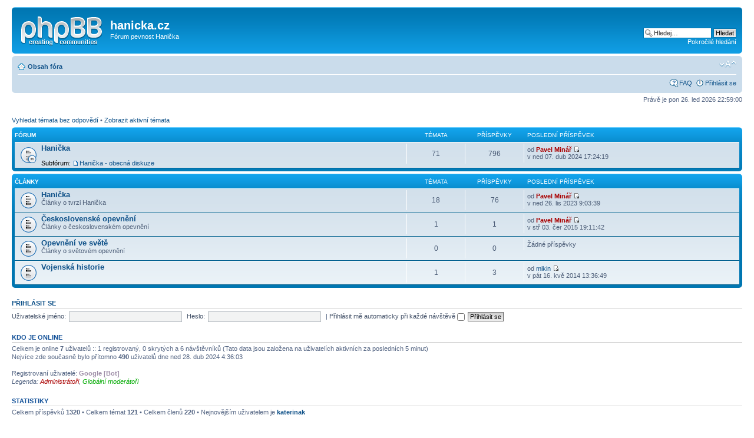

--- FILE ---
content_type: text/html; charset=UTF-8
request_url: https://forum.hanicka.cz/index.php?sid=5e6215a05c36d0585a99267b75d01d84
body_size: 14665
content:
<!DOCTYPE html PUBLIC "-//W3C//DTD XHTML 1.0 Strict//EN" "http://www.w3.org/TR/xhtml1/DTD/xhtml1-strict.dtd">
<html xmlns="http://www.w3.org/1999/xhtml" dir="ltr" lang="cs-cz" xml:lang="cs-cz">
<head>

<meta http-equiv="content-type" content="text/html; charset=UTF-8" />
<meta http-equiv="content-style-type" content="text/css" />
<meta http-equiv="content-language" content="cs-cz" />
<meta http-equiv="imagetoolbar" content="no" />
<meta name="resource-type" content="document" />
<meta name="distribution" content="global" />
<meta name="copyright" content="2000, 2002, 2005, 2007 phpBB Group" />
<meta name="keywords" content="" />
<meta name="description" content="" />
<title>hanicka.cz &bull; Obsah</title>

<!--
	phpBB style name: prosilver
	Based on style:   prosilver (this is the default phpBB3 style)
	Original author:  Tom Beddard ( http://www.subBlue.com/ )
	Modified by:      
	
	NOTE: This page was generated by phpBB, the free open-source bulletin board package.
	      The phpBB Group is not responsible for the content of this page and forum. For more information
	      about phpBB please visit http://www.phpbb.com
-->

<script type="text/javascript">
// <![CDATA[
	var jump_page = 'Napište číslo stránky, na kterou chcete přejít:';
	var on_page = '';
	var per_page = '';
	var base_url = '';
	var style_cookie = 'phpBBstyle';
	var onload_functions = new Array();
	var onunload_functions = new Array();

	
	/**
	* Find a member
	*/
	function find_username(url)
	{
		popup(url, 760, 570, '_usersearch');
		return false;
	}

	/**
	* New function for handling multiple calls to window.onload and window.unload by pentapenguin
	*/
	window.onload = function()
	{
		for (var i = 0; i < onload_functions.length; i++)
		{
			eval(onload_functions[i]);
		}
	}

	window.onunload = function()
	{
		for (var i = 0; i < onunload_functions.length; i++)
		{
			eval(onunload_functions[i]);
		}
	}

// ]]>
</script>
<script type="text/javascript" src="./styles/prosilver/template/styleswitcher.js"></script>
<script type="text/javascript" src="./styles/prosilver/template/forum_fn.js"></script>

<link href="./styles/prosilver/theme/print.css" rel="stylesheet" type="text/css" media="print" title="printonly" />
<link href="./style.php?sid=cd021b0ebd29356bf37b6bf8263297f9&amp;id=1&amp;lang=en" rel="stylesheet" type="text/css" media="screen, projection" />

<link href="./styles/prosilver/theme/normal.css" rel="stylesheet" type="text/css" title="A" />
<link href="./styles/prosilver/theme/medium.css" rel="alternate stylesheet" type="text/css" title="A+" />
<link href="./styles/prosilver/theme/large.css" rel="alternate stylesheet" type="text/css" title="A++" />


</head>

<body id="phpbb" class="section-index ltr">

<div id="wrap">
	<a id="top" name="top" accesskey="t"></a>
	<div id="page-header">
		<div class="headerbar">
			<div class="inner"><span class="corners-top"><span></span></span>

			<div id="site-description">
				<a href="./index.php?sid=cd021b0ebd29356bf37b6bf8263297f9" title="Obsah fóra" id="logo"><img src="./styles/prosilver/imageset/site_logo.gif" width="139" height="52" alt="" title="" /></a>
				<h1>hanicka.cz</h1>
				<p>Fórum pevnost Hanička</p>
				<p style="display: none;"><a href="#start_here">Přejít na obsah</a></p>
			</div>

					<div id="search-box">
				<form action="./search.php?sid=cd021b0ebd29356bf37b6bf8263297f9" method="post" id="search">
				<fieldset>
					<input name="keywords" id="keywords" type="text" maxlength="128" title="Hledat klíčová slova" class="inputbox search" value="Hledej…" onclick="if(this.value=='Hledej…')this.value='';" onblur="if(this.value=='')this.value='Hledej…';" /> 
					<input class="button2" value="Hledat" type="submit" /><br />
					<a href="./search.php?sid=cd021b0ebd29356bf37b6bf8263297f9" title="Zobrazit možnosti rozšířeného hledání">Pokročilé hledání</a> 				</fieldset>
				</form>
			</div>
		
			<span class="corners-bottom"><span></span></span></div>
		</div>

		<div class="navbar">
			<div class="inner"><span class="corners-top"><span></span></span>

			<ul class="linklist navlinks">
				<li class="icon-home"><a href="./index.php?sid=cd021b0ebd29356bf37b6bf8263297f9" accesskey="h">Obsah fóra</a> </li>

				<li class="rightside"><a href="#" onclick="fontsizeup(); return false;" onkeypress="fontsizeup(); return false;" class="fontsize" title="Změnit velikost textu">Změnit velikost textu</a></li>

							</ul>

			
			<ul class="linklist rightside">
				<li class="icon-faq"><a href="./faq.php?sid=cd021b0ebd29356bf37b6bf8263297f9" title="Často kladené otázky">FAQ</a></li>
									<li class="icon-logout"><a href="./ucp.php?mode=login&amp;sid=cd021b0ebd29356bf37b6bf8263297f9" title="Přihlásit se" accesskey="l">Přihlásit se</a></li>
							</ul>

			<span class="corners-bottom"><span></span></span></div>
		</div>

	</div>

	<a name="start_here"></a>
	<div id="page-body">
		
		 
<p class="right">Právě je pon 26. led 2026 22:59:00</p>
<ul class="linklist">
			<li><a href="./search.php?search_id=unanswered&amp;sid=cd021b0ebd29356bf37b6bf8263297f9">Vyhledat témata bez odpovědí</a> &bull; <a href="./search.php?search_id=active_topics&amp;sid=cd021b0ebd29356bf37b6bf8263297f9">Zobrazit aktivní témata</a></li>
	</ul>
		<div class="forabg">
			<div class="inner"><span class="corners-top"><span></span></span>
			<ul class="topiclist">
				<li class="header">
					<dl class="icon">
						<dt>Fórum</dt>
						<dd class="topics">Témata</dd>
						<dd class="posts">Příspěvky</dd>
						<dd class="lastpost"><span>Poslední příspěvek</span></dd>
					</dl>
				</li>
			</ul>
			<ul class="topiclist forums">
			<li class="row">
			<dl class="icon" style="background-image: url(./styles/prosilver/imageset/forum_read_subforum.gif); background-repeat: no-repeat;">
				<dt title="Žádné nové příspěvky">
										<a href="./viewforum.php?f=1&amp;sid=cd021b0ebd29356bf37b6bf8263297f9" class="forumtitle">Hanička</a><br />
										<br /><strong>Subfórum: </strong> <a href="./viewforum.php?f=2&amp;sid=cd021b0ebd29356bf37b6bf8263297f9" class="subforum read" title="Žádné nové příspěvky">Hanička - obecná diskuze</a>				</dt>
									<dd class="topics">71 <dfn>Témata</dfn></dd>
					<dd class="posts">796 <dfn>Příspěvky</dfn></dd>
					<dd class="lastpost"><span>
						<dfn>Poslední příspěvek</dfn> od <a href="./memberlist.php?mode=viewprofile&amp;u=53&amp;sid=cd021b0ebd29356bf37b6bf8263297f9" style="color: #AA0000;" class="username-coloured">Pavel Minář</a>						<a href="./viewtopic.php?f=11&amp;p=5238&amp;sid=cd021b0ebd29356bf37b6bf8263297f9#p5238"><img src="./styles/prosilver/imageset/icon_topic_latest.gif" width="11" height="9" alt="Zobrazit poslední příspěvek" title="Zobrazit poslední příspěvek" /></a> <br />v ned 07. dub 2024 17:24:19</span>
					</dd>
							</dl>
		</li>
				</ul>

			<span class="corners-bottom"><span></span></span></div>
		</div>
			<div class="forabg">
			<div class="inner"><span class="corners-top"><span></span></span>
			<ul class="topiclist">
				<li class="header">
					<dl class="icon">
						<dt><a href="./viewforum.php?f=6&amp;sid=cd021b0ebd29356bf37b6bf8263297f9">Články</a></dt>
						<dd class="topics">Témata</dd>
						<dd class="posts">Příspěvky</dd>
						<dd class="lastpost"><span>Poslední příspěvek</span></dd>
					</dl>
				</li>
			</ul>
			<ul class="topiclist forums">
			<li class="row">
			<dl class="icon" style="background-image: url(./styles/prosilver/imageset/forum_read.gif); background-repeat: no-repeat;">
				<dt title="Žádné nové příspěvky">
										<a href="./viewforum.php?f=7&amp;sid=cd021b0ebd29356bf37b6bf8263297f9" class="forumtitle">Hanička</a><br />
					Články o tvrzi Hanička									</dt>
									<dd class="topics">18 <dfn>Témata</dfn></dd>
					<dd class="posts">76 <dfn>Příspěvky</dfn></dd>
					<dd class="lastpost"><span>
						<dfn>Poslední příspěvek</dfn> od <a href="./memberlist.php?mode=viewprofile&amp;u=53&amp;sid=cd021b0ebd29356bf37b6bf8263297f9" style="color: #AA0000;" class="username-coloured">Pavel Minář</a>						<a href="./viewtopic.php?f=7&amp;p=3255&amp;sid=cd021b0ebd29356bf37b6bf8263297f9#p3255"><img src="./styles/prosilver/imageset/icon_topic_latest.gif" width="11" height="9" alt="Zobrazit poslední příspěvek" title="Zobrazit poslední příspěvek" /></a> <br />v ned 26. lis 2023 9:03:39</span>
					</dd>
							</dl>
		</li>
			<li class="row">
			<dl class="icon" style="background-image: url(./styles/prosilver/imageset/forum_read.gif); background-repeat: no-repeat;">
				<dt title="Žádné nové příspěvky">
										<a href="./viewforum.php?f=8&amp;sid=cd021b0ebd29356bf37b6bf8263297f9" class="forumtitle">Československé opevnění</a><br />
					Články o československém opevnění									</dt>
									<dd class="topics">1 <dfn>Témata</dfn></dd>
					<dd class="posts">1 <dfn>Příspěvky</dfn></dd>
					<dd class="lastpost"><span>
						<dfn>Poslední příspěvek</dfn> od <a href="./memberlist.php?mode=viewprofile&amp;u=53&amp;sid=cd021b0ebd29356bf37b6bf8263297f9" style="color: #AA0000;" class="username-coloured">Pavel Minář</a>						<a href="./viewtopic.php?f=8&amp;p=1275&amp;sid=cd021b0ebd29356bf37b6bf8263297f9#p1275"><img src="./styles/prosilver/imageset/icon_topic_latest.gif" width="11" height="9" alt="Zobrazit poslední příspěvek" title="Zobrazit poslední příspěvek" /></a> <br />v stř 03. čer 2015 19:11:42</span>
					</dd>
							</dl>
		</li>
			<li class="row">
			<dl class="icon" style="background-image: url(./styles/prosilver/imageset/forum_read.gif); background-repeat: no-repeat;">
				<dt title="Žádné nové příspěvky">
										<a href="./viewforum.php?f=9&amp;sid=cd021b0ebd29356bf37b6bf8263297f9" class="forumtitle">Opevnění ve světě</a><br />
					Články o světovém opevnění									</dt>
									<dd class="topics">0 <dfn>Témata</dfn></dd>
					<dd class="posts">0 <dfn>Příspěvky</dfn></dd>
					<dd class="lastpost"><span>
						Žádné příspěvky</span>
					</dd>
							</dl>
		</li>
			<li class="row">
			<dl class="icon" style="background-image: url(./styles/prosilver/imageset/forum_read.gif); background-repeat: no-repeat;">
				<dt title="Žádné nové příspěvky">
										<a href="./viewforum.php?f=10&amp;sid=cd021b0ebd29356bf37b6bf8263297f9" class="forumtitle">Vojenská historie</a><br />
														</dt>
									<dd class="topics">1 <dfn>Témata</dfn></dd>
					<dd class="posts">3 <dfn>Příspěvky</dfn></dd>
					<dd class="lastpost"><span>
						<dfn>Poslední příspěvek</dfn> od <a href="./memberlist.php?mode=viewprofile&amp;u=6565&amp;sid=cd021b0ebd29356bf37b6bf8263297f9">mikin</a>						<a href="./viewtopic.php?f=10&amp;p=1200&amp;sid=cd021b0ebd29356bf37b6bf8263297f9#p1200"><img src="./styles/prosilver/imageset/icon_topic_latest.gif" width="11" height="9" alt="Zobrazit poslední příspěvek" title="Zobrazit poslední příspěvek" /></a> <br />v pát 16. kvě 2014 13:36:49</span>
					</dd>
							</dl>
		</li>
				</ul>

			<span class="corners-bottom"><span></span></span></div>
		</div>
		<form method="post" action="./ucp.php?mode=login&amp;sid=cd021b0ebd29356bf37b6bf8263297f9" class="headerspace">
	<h3><a href="./ucp.php?mode=login&amp;sid=cd021b0ebd29356bf37b6bf8263297f9">Přihlásit se</a></h3>
		<fieldset class="quick-login">
			<label for="username">Uživatelské jméno:</label>&nbsp;<input type="text" name="username" id="username" size="10" class="inputbox" title="Uživatelské jméno" />  
			<label for="password">Heslo:</label>&nbsp;<input type="password" name="password" id="password" size="10" class="inputbox" title="Heslo" />
							| <label for="autologin">Přihlásit mě automaticky při každé návštěvě <input type="checkbox" name="autologin" id="autologin" /></label>
						<input type="submit" name="login" value="Přihlásit se" class="button2" />
		</fieldset>
	</form>
<h3>Kdo je online</h3>	<p>Celkem je online <strong>7</strong> uživatelů :: 1 registrovaný, 0 skrytých a 6 návštěvníků (Tato data jsou založena na uživatelích aktivních za posledních 5 minut)<br />Nejvíce zde současně bylo přítomno <strong>490</strong> uživatelů dne ned 28. dub 2024 4:36:03<br /> <br />Registrovaní uživatelé: <span style="color: #9E8DA7;" class="username-coloured">Google [Bot]</span>	<br /><em>Legenda: <a style="color:#AA0000" href="./memberlist.php?mode=group&amp;g=5&amp;sid=cd021b0ebd29356bf37b6bf8263297f9">Administrátoři</a>, <a style="color:#00AA00" href="./memberlist.php?mode=group&amp;g=4&amp;sid=cd021b0ebd29356bf37b6bf8263297f9">Globální moderátoři</a></em></p>
	<h3>Statistiky</h3>
	<p>Celkem příspěvků <strong>1320</strong> &bull; Celkem témat <strong>121</strong> &bull; Celkem členů <strong>220</strong> &bull; Nejnovějším uživatelem je <strong><a href="./memberlist.php?mode=viewprofile&amp;u=52550&amp;sid=cd021b0ebd29356bf37b6bf8263297f9">katerinak</a></strong></p>
</div>

<div id="page-footer">

	<div class="navbar">
		<div class="inner"><span class="corners-top"><span></span></span>

		<ul class="linklist">
			<li class="icon-home"><a href="./index.php?sid=cd021b0ebd29356bf37b6bf8263297f9" accesskey="h">Obsah fóra</a></li>
							<li class="rightside"><a href="./memberlist.php?mode=leaders&amp;sid=cd021b0ebd29356bf37b6bf8263297f9">Tým</a> &bull; <a href="./ucp.php?mode=delete_cookies&amp;sid=cd021b0ebd29356bf37b6bf8263297f9">Smazat všechny cookies z fóra</a> &bull; Všechny časy jsou v&nbsp;UTC + 1 hodina </li>
		</ul>

		<span class="corners-bottom"><span></span></span></div>
	</div>
	
<!--
	We request you retain the full copyright notice below including the link to www.phpbb.com.
	This not only gives respect to the large amount of time given freely by the developers
	but also helps build interest, traffic and use of phpBB3. If you (honestly) cannot retain
	the full copyright we ask you at least leave in place the "Powered by phpBB" line, with
	"phpBB" linked to www.phpbb.com. If you refuse to include even this then support on our
	forums may be affected.

	The phpBB Group : 2006
//-->

	<div class="copyright">Powered by <a href="http://www.phpbb.com/">phpBB</a> &copy; 2000, 2002, 2005, 2007 phpBB Group
		<br />Český překlad – <a href="http://www.phpbb.cz/">phpBB.cz</a>	</div>
</div>

</div>

<div>
	<a id="bottom" name="bottom" accesskey="z"></a>
	<img src="./cron.php?cron_type=tidy_cache&amp;sid=cd021b0ebd29356bf37b6bf8263297f9" width="1" height="1" alt="cron" /></div>

</body>
</html>